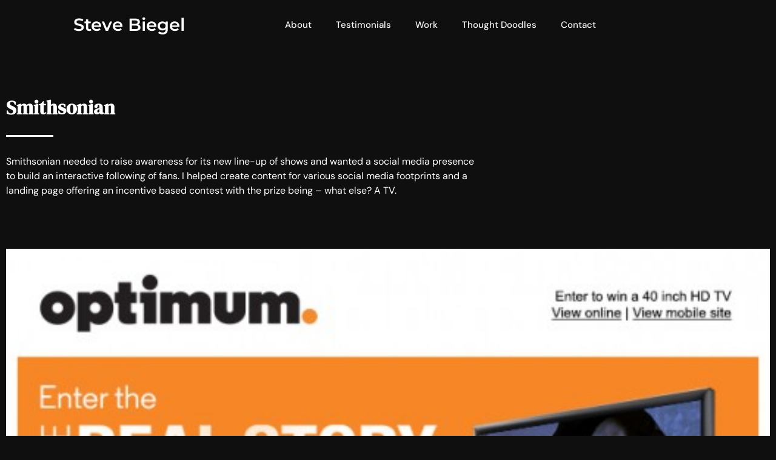

--- FILE ---
content_type: text/html; charset=UTF-8
request_url: https://stevebiegel.com/smithsonian/
body_size: 14937
content:
<!doctype html>
<html lang="en-US">
<head>
	<meta charset="UTF-8">
	<meta name="viewport" content="width=device-width, initial-scale=1">
	<link rel="profile" href="https://gmpg.org/xfn/11">
	<meta name='robots' content='index, follow, max-image-preview:large, max-snippet:-1, max-video-preview:-1' />
	<style>img:is([sizes="auto" i], [sizes^="auto," i]) { contain-intrinsic-size: 3000px 1500px }</style>
	
	<!-- This site is optimized with the Yoast SEO plugin v26.7 - https://yoast.com/wordpress/plugins/seo/ -->
	<title>Smithsonian - Steve Biegel</title>
	<link rel="canonical" href="https://stevebiegel.com/smithsonian/" />
	<meta property="og:locale" content="en_US" />
	<meta property="og:type" content="article" />
	<meta property="og:title" content="Smithsonian - Steve Biegel" />
	<meta property="og:description" content="Smithsonian needed to raise awareness for its new line-up of shows and wanted a social media presence to build an interactive following of fans. I helped create content for various social media footprints and a landing page offering an incentive based contest with the prize being – what else? A TV." />
	<meta property="og:url" content="https://stevebiegel.com/smithsonian/" />
	<meta property="og:site_name" content="Steve Biegel" />
	<meta property="article:modified_time" content="2022-02-04T21:35:56+00:00" />
	<meta name="twitter:card" content="summary_large_image" />
	<meta name="twitter:label1" content="Est. reading time" />
	<meta name="twitter:data1" content="1 minute" />
	<script type="application/ld+json" class="yoast-schema-graph">{"@context":"https://schema.org","@graph":[{"@type":"WebPage","@id":"https://stevebiegel.com/smithsonian/","url":"https://stevebiegel.com/smithsonian/","name":"Smithsonian - Steve Biegel","isPartOf":{"@id":"https://stevebiegel.com/#website"},"datePublished":"2021-11-09T10:35:23+00:00","dateModified":"2022-02-04T21:35:56+00:00","breadcrumb":{"@id":"https://stevebiegel.com/smithsonian/#breadcrumb"},"inLanguage":"en-US","potentialAction":[{"@type":"ReadAction","target":["https://stevebiegel.com/smithsonian/"]}]},{"@type":"BreadcrumbList","@id":"https://stevebiegel.com/smithsonian/#breadcrumb","itemListElement":[{"@type":"ListItem","position":1,"name":"Home","item":"https://stevebiegel.com/"},{"@type":"ListItem","position":2,"name":"Smithsonian"}]},{"@type":"WebSite","@id":"https://stevebiegel.com/#website","url":"https://stevebiegel.com/","name":"Steve Biegel","description":"Darkness exists only to accentuate the light","publisher":{"@id":"https://stevebiegel.com/#organization"},"potentialAction":[{"@type":"SearchAction","target":{"@type":"EntryPoint","urlTemplate":"https://stevebiegel.com/?s={search_term_string}"},"query-input":{"@type":"PropertyValueSpecification","valueRequired":true,"valueName":"search_term_string"}}],"inLanguage":"en-US"},{"@type":"Organization","@id":"https://stevebiegel.com/#organization","name":"Steve Biegel","url":"https://stevebiegel.com/","logo":{"@type":"ImageObject","inLanguage":"en-US","@id":"https://stevebiegel.com/#/schema/logo/image/","url":"https://stevebiegel.com/wp-content/uploads/2021/11/steve-biegel-logo.png","contentUrl":"https://stevebiegel.com/wp-content/uploads/2021/11/steve-biegel-logo.png","width":929,"height":218,"caption":"Steve Biegel"},"image":{"@id":"https://stevebiegel.com/#/schema/logo/image/"},"sameAs":["https://www.linkedin.com/in/steve-biegel-1b03503/"]}]}</script>
	<!-- / Yoast SEO plugin. -->


<link rel="alternate" type="application/rss+xml" title="Steve Biegel &raquo; Feed" href="https://stevebiegel.com/feed/" />
<link rel="alternate" type="application/rss+xml" title="Steve Biegel &raquo; Comments Feed" href="https://stevebiegel.com/comments/feed/" />
<script>
window._wpemojiSettings = {"baseUrl":"https:\/\/s.w.org\/images\/core\/emoji\/16.0.1\/72x72\/","ext":".png","svgUrl":"https:\/\/s.w.org\/images\/core\/emoji\/16.0.1\/svg\/","svgExt":".svg","source":{"concatemoji":"https:\/\/stevebiegel.com\/wp-includes\/js\/wp-emoji-release.min.js?ver=6.8.3"}};
/*! This file is auto-generated */
!function(s,n){var o,i,e;function c(e){try{var t={supportTests:e,timestamp:(new Date).valueOf()};sessionStorage.setItem(o,JSON.stringify(t))}catch(e){}}function p(e,t,n){e.clearRect(0,0,e.canvas.width,e.canvas.height),e.fillText(t,0,0);var t=new Uint32Array(e.getImageData(0,0,e.canvas.width,e.canvas.height).data),a=(e.clearRect(0,0,e.canvas.width,e.canvas.height),e.fillText(n,0,0),new Uint32Array(e.getImageData(0,0,e.canvas.width,e.canvas.height).data));return t.every(function(e,t){return e===a[t]})}function u(e,t){e.clearRect(0,0,e.canvas.width,e.canvas.height),e.fillText(t,0,0);for(var n=e.getImageData(16,16,1,1),a=0;a<n.data.length;a++)if(0!==n.data[a])return!1;return!0}function f(e,t,n,a){switch(t){case"flag":return n(e,"\ud83c\udff3\ufe0f\u200d\u26a7\ufe0f","\ud83c\udff3\ufe0f\u200b\u26a7\ufe0f")?!1:!n(e,"\ud83c\udde8\ud83c\uddf6","\ud83c\udde8\u200b\ud83c\uddf6")&&!n(e,"\ud83c\udff4\udb40\udc67\udb40\udc62\udb40\udc65\udb40\udc6e\udb40\udc67\udb40\udc7f","\ud83c\udff4\u200b\udb40\udc67\u200b\udb40\udc62\u200b\udb40\udc65\u200b\udb40\udc6e\u200b\udb40\udc67\u200b\udb40\udc7f");case"emoji":return!a(e,"\ud83e\udedf")}return!1}function g(e,t,n,a){var r="undefined"!=typeof WorkerGlobalScope&&self instanceof WorkerGlobalScope?new OffscreenCanvas(300,150):s.createElement("canvas"),o=r.getContext("2d",{willReadFrequently:!0}),i=(o.textBaseline="top",o.font="600 32px Arial",{});return e.forEach(function(e){i[e]=t(o,e,n,a)}),i}function t(e){var t=s.createElement("script");t.src=e,t.defer=!0,s.head.appendChild(t)}"undefined"!=typeof Promise&&(o="wpEmojiSettingsSupports",i=["flag","emoji"],n.supports={everything:!0,everythingExceptFlag:!0},e=new Promise(function(e){s.addEventListener("DOMContentLoaded",e,{once:!0})}),new Promise(function(t){var n=function(){try{var e=JSON.parse(sessionStorage.getItem(o));if("object"==typeof e&&"number"==typeof e.timestamp&&(new Date).valueOf()<e.timestamp+604800&&"object"==typeof e.supportTests)return e.supportTests}catch(e){}return null}();if(!n){if("undefined"!=typeof Worker&&"undefined"!=typeof OffscreenCanvas&&"undefined"!=typeof URL&&URL.createObjectURL&&"undefined"!=typeof Blob)try{var e="postMessage("+g.toString()+"("+[JSON.stringify(i),f.toString(),p.toString(),u.toString()].join(",")+"));",a=new Blob([e],{type:"text/javascript"}),r=new Worker(URL.createObjectURL(a),{name:"wpTestEmojiSupports"});return void(r.onmessage=function(e){c(n=e.data),r.terminate(),t(n)})}catch(e){}c(n=g(i,f,p,u))}t(n)}).then(function(e){for(var t in e)n.supports[t]=e[t],n.supports.everything=n.supports.everything&&n.supports[t],"flag"!==t&&(n.supports.everythingExceptFlag=n.supports.everythingExceptFlag&&n.supports[t]);n.supports.everythingExceptFlag=n.supports.everythingExceptFlag&&!n.supports.flag,n.DOMReady=!1,n.readyCallback=function(){n.DOMReady=!0}}).then(function(){return e}).then(function(){var e;n.supports.everything||(n.readyCallback(),(e=n.source||{}).concatemoji?t(e.concatemoji):e.wpemoji&&e.twemoji&&(t(e.twemoji),t(e.wpemoji)))}))}((window,document),window._wpemojiSettings);
</script>
<style id='wp-emoji-styles-inline-css'>

	img.wp-smiley, img.emoji {
		display: inline !important;
		border: none !important;
		box-shadow: none !important;
		height: 1em !important;
		width: 1em !important;
		margin: 0 0.07em !important;
		vertical-align: -0.1em !important;
		background: none !important;
		padding: 0 !important;
	}
</style>
<style id='global-styles-inline-css'>
:root{--wp--preset--aspect-ratio--square: 1;--wp--preset--aspect-ratio--4-3: 4/3;--wp--preset--aspect-ratio--3-4: 3/4;--wp--preset--aspect-ratio--3-2: 3/2;--wp--preset--aspect-ratio--2-3: 2/3;--wp--preset--aspect-ratio--16-9: 16/9;--wp--preset--aspect-ratio--9-16: 9/16;--wp--preset--color--black: #000000;--wp--preset--color--cyan-bluish-gray: #abb8c3;--wp--preset--color--white: #ffffff;--wp--preset--color--pale-pink: #f78da7;--wp--preset--color--vivid-red: #cf2e2e;--wp--preset--color--luminous-vivid-orange: #ff6900;--wp--preset--color--luminous-vivid-amber: #fcb900;--wp--preset--color--light-green-cyan: #7bdcb5;--wp--preset--color--vivid-green-cyan: #00d084;--wp--preset--color--pale-cyan-blue: #8ed1fc;--wp--preset--color--vivid-cyan-blue: #0693e3;--wp--preset--color--vivid-purple: #9b51e0;--wp--preset--gradient--vivid-cyan-blue-to-vivid-purple: linear-gradient(135deg,rgba(6,147,227,1) 0%,rgb(155,81,224) 100%);--wp--preset--gradient--light-green-cyan-to-vivid-green-cyan: linear-gradient(135deg,rgb(122,220,180) 0%,rgb(0,208,130) 100%);--wp--preset--gradient--luminous-vivid-amber-to-luminous-vivid-orange: linear-gradient(135deg,rgba(252,185,0,1) 0%,rgba(255,105,0,1) 100%);--wp--preset--gradient--luminous-vivid-orange-to-vivid-red: linear-gradient(135deg,rgba(255,105,0,1) 0%,rgb(207,46,46) 100%);--wp--preset--gradient--very-light-gray-to-cyan-bluish-gray: linear-gradient(135deg,rgb(238,238,238) 0%,rgb(169,184,195) 100%);--wp--preset--gradient--cool-to-warm-spectrum: linear-gradient(135deg,rgb(74,234,220) 0%,rgb(151,120,209) 20%,rgb(207,42,186) 40%,rgb(238,44,130) 60%,rgb(251,105,98) 80%,rgb(254,248,76) 100%);--wp--preset--gradient--blush-light-purple: linear-gradient(135deg,rgb(255,206,236) 0%,rgb(152,150,240) 100%);--wp--preset--gradient--blush-bordeaux: linear-gradient(135deg,rgb(254,205,165) 0%,rgb(254,45,45) 50%,rgb(107,0,62) 100%);--wp--preset--gradient--luminous-dusk: linear-gradient(135deg,rgb(255,203,112) 0%,rgb(199,81,192) 50%,rgb(65,88,208) 100%);--wp--preset--gradient--pale-ocean: linear-gradient(135deg,rgb(255,245,203) 0%,rgb(182,227,212) 50%,rgb(51,167,181) 100%);--wp--preset--gradient--electric-grass: linear-gradient(135deg,rgb(202,248,128) 0%,rgb(113,206,126) 100%);--wp--preset--gradient--midnight: linear-gradient(135deg,rgb(2,3,129) 0%,rgb(40,116,252) 100%);--wp--preset--font-size--small: 13px;--wp--preset--font-size--medium: 20px;--wp--preset--font-size--large: 36px;--wp--preset--font-size--x-large: 42px;--wp--preset--spacing--20: 0.44rem;--wp--preset--spacing--30: 0.67rem;--wp--preset--spacing--40: 1rem;--wp--preset--spacing--50: 1.5rem;--wp--preset--spacing--60: 2.25rem;--wp--preset--spacing--70: 3.38rem;--wp--preset--spacing--80: 5.06rem;--wp--preset--shadow--natural: 6px 6px 9px rgba(0, 0, 0, 0.2);--wp--preset--shadow--deep: 12px 12px 50px rgba(0, 0, 0, 0.4);--wp--preset--shadow--sharp: 6px 6px 0px rgba(0, 0, 0, 0.2);--wp--preset--shadow--outlined: 6px 6px 0px -3px rgba(255, 255, 255, 1), 6px 6px rgba(0, 0, 0, 1);--wp--preset--shadow--crisp: 6px 6px 0px rgba(0, 0, 0, 1);}:root { --wp--style--global--content-size: 800px;--wp--style--global--wide-size: 1200px; }:where(body) { margin: 0; }.wp-site-blocks > .alignleft { float: left; margin-right: 2em; }.wp-site-blocks > .alignright { float: right; margin-left: 2em; }.wp-site-blocks > .aligncenter { justify-content: center; margin-left: auto; margin-right: auto; }:where(.wp-site-blocks) > * { margin-block-start: 24px; margin-block-end: 0; }:where(.wp-site-blocks) > :first-child { margin-block-start: 0; }:where(.wp-site-blocks) > :last-child { margin-block-end: 0; }:root { --wp--style--block-gap: 24px; }:root :where(.is-layout-flow) > :first-child{margin-block-start: 0;}:root :where(.is-layout-flow) > :last-child{margin-block-end: 0;}:root :where(.is-layout-flow) > *{margin-block-start: 24px;margin-block-end: 0;}:root :where(.is-layout-constrained) > :first-child{margin-block-start: 0;}:root :where(.is-layout-constrained) > :last-child{margin-block-end: 0;}:root :where(.is-layout-constrained) > *{margin-block-start: 24px;margin-block-end: 0;}:root :where(.is-layout-flex){gap: 24px;}:root :where(.is-layout-grid){gap: 24px;}.is-layout-flow > .alignleft{float: left;margin-inline-start: 0;margin-inline-end: 2em;}.is-layout-flow > .alignright{float: right;margin-inline-start: 2em;margin-inline-end: 0;}.is-layout-flow > .aligncenter{margin-left: auto !important;margin-right: auto !important;}.is-layout-constrained > .alignleft{float: left;margin-inline-start: 0;margin-inline-end: 2em;}.is-layout-constrained > .alignright{float: right;margin-inline-start: 2em;margin-inline-end: 0;}.is-layout-constrained > .aligncenter{margin-left: auto !important;margin-right: auto !important;}.is-layout-constrained > :where(:not(.alignleft):not(.alignright):not(.alignfull)){max-width: var(--wp--style--global--content-size);margin-left: auto !important;margin-right: auto !important;}.is-layout-constrained > .alignwide{max-width: var(--wp--style--global--wide-size);}body .is-layout-flex{display: flex;}.is-layout-flex{flex-wrap: wrap;align-items: center;}.is-layout-flex > :is(*, div){margin: 0;}body .is-layout-grid{display: grid;}.is-layout-grid > :is(*, div){margin: 0;}body{padding-top: 0px;padding-right: 0px;padding-bottom: 0px;padding-left: 0px;}a:where(:not(.wp-element-button)){text-decoration: underline;}:root :where(.wp-element-button, .wp-block-button__link){background-color: #32373c;border-width: 0;color: #fff;font-family: inherit;font-size: inherit;line-height: inherit;padding: calc(0.667em + 2px) calc(1.333em + 2px);text-decoration: none;}.has-black-color{color: var(--wp--preset--color--black) !important;}.has-cyan-bluish-gray-color{color: var(--wp--preset--color--cyan-bluish-gray) !important;}.has-white-color{color: var(--wp--preset--color--white) !important;}.has-pale-pink-color{color: var(--wp--preset--color--pale-pink) !important;}.has-vivid-red-color{color: var(--wp--preset--color--vivid-red) !important;}.has-luminous-vivid-orange-color{color: var(--wp--preset--color--luminous-vivid-orange) !important;}.has-luminous-vivid-amber-color{color: var(--wp--preset--color--luminous-vivid-amber) !important;}.has-light-green-cyan-color{color: var(--wp--preset--color--light-green-cyan) !important;}.has-vivid-green-cyan-color{color: var(--wp--preset--color--vivid-green-cyan) !important;}.has-pale-cyan-blue-color{color: var(--wp--preset--color--pale-cyan-blue) !important;}.has-vivid-cyan-blue-color{color: var(--wp--preset--color--vivid-cyan-blue) !important;}.has-vivid-purple-color{color: var(--wp--preset--color--vivid-purple) !important;}.has-black-background-color{background-color: var(--wp--preset--color--black) !important;}.has-cyan-bluish-gray-background-color{background-color: var(--wp--preset--color--cyan-bluish-gray) !important;}.has-white-background-color{background-color: var(--wp--preset--color--white) !important;}.has-pale-pink-background-color{background-color: var(--wp--preset--color--pale-pink) !important;}.has-vivid-red-background-color{background-color: var(--wp--preset--color--vivid-red) !important;}.has-luminous-vivid-orange-background-color{background-color: var(--wp--preset--color--luminous-vivid-orange) !important;}.has-luminous-vivid-amber-background-color{background-color: var(--wp--preset--color--luminous-vivid-amber) !important;}.has-light-green-cyan-background-color{background-color: var(--wp--preset--color--light-green-cyan) !important;}.has-vivid-green-cyan-background-color{background-color: var(--wp--preset--color--vivid-green-cyan) !important;}.has-pale-cyan-blue-background-color{background-color: var(--wp--preset--color--pale-cyan-blue) !important;}.has-vivid-cyan-blue-background-color{background-color: var(--wp--preset--color--vivid-cyan-blue) !important;}.has-vivid-purple-background-color{background-color: var(--wp--preset--color--vivid-purple) !important;}.has-black-border-color{border-color: var(--wp--preset--color--black) !important;}.has-cyan-bluish-gray-border-color{border-color: var(--wp--preset--color--cyan-bluish-gray) !important;}.has-white-border-color{border-color: var(--wp--preset--color--white) !important;}.has-pale-pink-border-color{border-color: var(--wp--preset--color--pale-pink) !important;}.has-vivid-red-border-color{border-color: var(--wp--preset--color--vivid-red) !important;}.has-luminous-vivid-orange-border-color{border-color: var(--wp--preset--color--luminous-vivid-orange) !important;}.has-luminous-vivid-amber-border-color{border-color: var(--wp--preset--color--luminous-vivid-amber) !important;}.has-light-green-cyan-border-color{border-color: var(--wp--preset--color--light-green-cyan) !important;}.has-vivid-green-cyan-border-color{border-color: var(--wp--preset--color--vivid-green-cyan) !important;}.has-pale-cyan-blue-border-color{border-color: var(--wp--preset--color--pale-cyan-blue) !important;}.has-vivid-cyan-blue-border-color{border-color: var(--wp--preset--color--vivid-cyan-blue) !important;}.has-vivid-purple-border-color{border-color: var(--wp--preset--color--vivid-purple) !important;}.has-vivid-cyan-blue-to-vivid-purple-gradient-background{background: var(--wp--preset--gradient--vivid-cyan-blue-to-vivid-purple) !important;}.has-light-green-cyan-to-vivid-green-cyan-gradient-background{background: var(--wp--preset--gradient--light-green-cyan-to-vivid-green-cyan) !important;}.has-luminous-vivid-amber-to-luminous-vivid-orange-gradient-background{background: var(--wp--preset--gradient--luminous-vivid-amber-to-luminous-vivid-orange) !important;}.has-luminous-vivid-orange-to-vivid-red-gradient-background{background: var(--wp--preset--gradient--luminous-vivid-orange-to-vivid-red) !important;}.has-very-light-gray-to-cyan-bluish-gray-gradient-background{background: var(--wp--preset--gradient--very-light-gray-to-cyan-bluish-gray) !important;}.has-cool-to-warm-spectrum-gradient-background{background: var(--wp--preset--gradient--cool-to-warm-spectrum) !important;}.has-blush-light-purple-gradient-background{background: var(--wp--preset--gradient--blush-light-purple) !important;}.has-blush-bordeaux-gradient-background{background: var(--wp--preset--gradient--blush-bordeaux) !important;}.has-luminous-dusk-gradient-background{background: var(--wp--preset--gradient--luminous-dusk) !important;}.has-pale-ocean-gradient-background{background: var(--wp--preset--gradient--pale-ocean) !important;}.has-electric-grass-gradient-background{background: var(--wp--preset--gradient--electric-grass) !important;}.has-midnight-gradient-background{background: var(--wp--preset--gradient--midnight) !important;}.has-small-font-size{font-size: var(--wp--preset--font-size--small) !important;}.has-medium-font-size{font-size: var(--wp--preset--font-size--medium) !important;}.has-large-font-size{font-size: var(--wp--preset--font-size--large) !important;}.has-x-large-font-size{font-size: var(--wp--preset--font-size--x-large) !important;}
:root :where(.wp-block-pullquote){font-size: 1.5em;line-height: 1.6;}
</style>
<link rel='stylesheet' id='wp-components-css' href='https://stevebiegel.com/wp-includes/css/dist/components/style.min.css?ver=6.8.3' media='all' />
<link rel='stylesheet' id='godaddy-styles-css' href='https://stevebiegel.com/wp-content/mu-plugins/vendor/wpex/godaddy-launch/includes/Dependencies/GoDaddy/Styles/build/latest.css?ver=2.0.2' media='all' />
<link rel='stylesheet' id='hello-elementor-css' href='https://stevebiegel.com/wp-content/themes/hello-elementor/assets/css/reset.css?ver=3.4.5' media='all' />
<link rel='stylesheet' id='hello-elementor-theme-style-css' href='https://stevebiegel.com/wp-content/themes/hello-elementor/assets/css/theme.css?ver=3.4.5' media='all' />
<link rel='stylesheet' id='hello-elementor-header-footer-css' href='https://stevebiegel.com/wp-content/themes/hello-elementor/assets/css/header-footer.css?ver=3.4.5' media='all' />
<link rel='stylesheet' id='elementor-icons-css' href='https://stevebiegel.com/wp-content/plugins/elementor/assets/lib/eicons/css/elementor-icons.min.css?ver=5.45.0' media='all' />
<link rel='stylesheet' id='elementor-frontend-css' href='https://stevebiegel.com/wp-content/plugins/elementor/assets/css/frontend.min.css?ver=3.34.1' media='all' />
<style id='elementor-frontend-inline-css'>
.elementor-kit-5{--e-global-color-primary:#20AA73;--e-global-color-secondary:#100F0F;--e-global-color-text:#F7F7F7;--e-global-color-accent:#FFFFFF;--e-global-color-d6a6de3:#000000;--e-global-color-a65c7b7:#B3B3B3;--e-global-typography-primary-font-family:"Montserrat";--e-global-typography-primary-font-weight:600;--e-global-typography-secondary-font-family:"Montserrat Alternates";--e-global-typography-secondary-font-weight:400;--e-global-typography-text-font-family:"Roboto";--e-global-typography-text-font-weight:400;--e-global-typography-accent-font-family:"Roboto";--e-global-typography-accent-font-weight:500;font-family:"Montserrat", Sans-serif;}.elementor-kit-5 e-page-transition{background-color:#FFBC7D;}.elementor-kit-5 a{font-family:"Montserrat", Sans-serif;}.elementor-kit-5 h1{font-family:"Montserrat", Sans-serif;}.elementor-kit-5 h2{font-family:"Montserrat", Sans-serif;}.elementor-section.elementor-section-boxed > .elementor-container{max-width:1400px;}.e-con{--container-max-width:1400px;}.elementor-widget:not(:last-child){margin-block-end:20px;}.elementor-element{--widgets-spacing:20px 20px;--widgets-spacing-row:20px;--widgets-spacing-column:20px;}{}h1.entry-title{display:var(--page-title-display);}.site-header .site-branding{flex-direction:column;align-items:stretch;}.site-header{padding-inline-end:0px;padding-inline-start:0px;}.site-footer .site-branding{flex-direction:column;align-items:stretch;}@media(max-width:1024px){.elementor-section.elementor-section-boxed > .elementor-container{max-width:1024px;}.e-con{--container-max-width:1024px;}}@media(max-width:767px){.elementor-section.elementor-section-boxed > .elementor-container{max-width:767px;}.e-con{--container-max-width:767px;}}/* Start custom CSS */@media(min-width:767px){
    .single-post .type-post{
        margin-top: 110px;
}
}

body.single-post{
    background: #f0f0f0;
}/* End custom CSS */
.elementor-852 .elementor-element.elementor-element-2d1aa8a > .elementor-container{max-width:800px;}.elementor-852 .elementor-element.elementor-element-2d1aa8a{transition:background 0.3s, border 0.3s, border-radius 0.3s, box-shadow 0.3s;margin-top:0px;margin-bottom:0px;padding:50px 0px 50px 0px;}.elementor-852 .elementor-element.elementor-element-2d1aa8a > .elementor-background-overlay{transition:background 0.3s, border-radius 0.3s, opacity 0.3s;}.elementor-widget-heading .elementor-heading-title{font-family:var( --e-global-typography-primary-font-family ), Sans-serif;font-weight:var( --e-global-typography-primary-font-weight );color:var( --e-global-color-primary );}.elementor-852 .elementor-element.elementor-element-213b431 .elementor-heading-title{font-family:"DM Serif Display", Sans-serif;font-weight:600;color:var( --e-global-color-accent );}.elementor-widget-divider{--divider-color:var( --e-global-color-secondary );}.elementor-widget-divider .elementor-divider__text{color:var( --e-global-color-secondary );font-family:var( --e-global-typography-secondary-font-family ), Sans-serif;font-weight:var( --e-global-typography-secondary-font-weight );}.elementor-widget-divider.elementor-view-stacked .elementor-icon{background-color:var( --e-global-color-secondary );}.elementor-widget-divider.elementor-view-framed .elementor-icon, .elementor-widget-divider.elementor-view-default .elementor-icon{color:var( --e-global-color-secondary );border-color:var( --e-global-color-secondary );}.elementor-widget-divider.elementor-view-framed .elementor-icon, .elementor-widget-divider.elementor-view-default .elementor-icon svg{fill:var( --e-global-color-secondary );}.elementor-852 .elementor-element.elementor-element-b4013de{--divider-border-style:solid;--divider-color:var( --e-global-color-accent );--divider-border-width:3px;}.elementor-852 .elementor-element.elementor-element-b4013de .elementor-divider-separator{width:10%;}.elementor-852 .elementor-element.elementor-element-b4013de .elementor-divider{padding-block-start:9px;padding-block-end:9px;}.elementor-widget-text-editor{font-family:var( --e-global-typography-text-font-family ), Sans-serif;font-weight:var( --e-global-typography-text-font-weight );color:var( --e-global-color-text );}.elementor-widget-text-editor.elementor-drop-cap-view-stacked .elementor-drop-cap{background-color:var( --e-global-color-primary );}.elementor-widget-text-editor.elementor-drop-cap-view-framed .elementor-drop-cap, .elementor-widget-text-editor.elementor-drop-cap-view-default .elementor-drop-cap{color:var( --e-global-color-primary );border-color:var( --e-global-color-primary );}.elementor-852 .elementor-element.elementor-element-a091ace{font-family:"DM Sans", Sans-serif;font-weight:400;color:var( --e-global-color-accent );}.elementor-widget-gallery .elementor-gallery-item__title{font-family:var( --e-global-typography-primary-font-family ), Sans-serif;font-weight:var( --e-global-typography-primary-font-weight );}.elementor-widget-gallery .elementor-gallery-item__description{font-family:var( --e-global-typography-text-font-family ), Sans-serif;font-weight:var( --e-global-typography-text-font-weight );}.elementor-widget-gallery{--galleries-title-color-normal:var( --e-global-color-primary );--galleries-title-color-hover:var( --e-global-color-secondary );--galleries-pointer-bg-color-hover:var( --e-global-color-accent );--gallery-title-color-active:var( --e-global-color-secondary );--galleries-pointer-bg-color-active:var( --e-global-color-accent );}.elementor-widget-gallery .elementor-gallery-title{font-family:var( --e-global-typography-primary-font-family ), Sans-serif;font-weight:var( --e-global-typography-primary-font-weight );}.elementor-852 .elementor-element.elementor-element-5db3cfe .e-gallery-item:hover .elementor-gallery-item__overlay{background-color:rgba(0,0,0,0.5);}.elementor-852 .elementor-element.elementor-element-5db3cfe{--image-transition-duration:800ms;--overlay-transition-duration:800ms;--content-text-align:center;--content-padding:20px;--content-transition-duration:800ms;--content-transition-delay:800ms;}body.elementor-page-852:not(.elementor-motion-effects-element-type-background), body.elementor-page-852 > .elementor-motion-effects-container > .elementor-motion-effects-layer{background-color:#100F0F;}:root{--page-title-display:none;}
.elementor-993 .elementor-element.elementor-element-cb3122c:not(.elementor-motion-effects-element-type-background), .elementor-993 .elementor-element.elementor-element-cb3122c > .elementor-motion-effects-container > .elementor-motion-effects-layer{background-color:#100F0F00;}.elementor-993 .elementor-element.elementor-element-cb3122c{transition:background 0.3s, border 0.3s, border-radius 0.3s, box-shadow 0.3s;}.elementor-993 .elementor-element.elementor-element-cb3122c > .elementor-background-overlay{transition:background 0.3s, border-radius 0.3s, opacity 0.3s;}.elementor-bc-flex-widget .elementor-993 .elementor-element.elementor-element-7d51f9a.elementor-column .elementor-widget-wrap{align-items:center;}.elementor-993 .elementor-element.elementor-element-7d51f9a.elementor-column.elementor-element[data-element_type="column"] > .elementor-widget-wrap.elementor-element-populated{align-content:center;align-items:center;}.elementor-widget-heading .elementor-heading-title{font-family:var( --e-global-typography-primary-font-family ), Sans-serif;font-weight:var( --e-global-typography-primary-font-weight );color:var( --e-global-color-primary );}.elementor-993 .elementor-element.elementor-element-82fe006{text-align:center;}.elementor-993 .elementor-element.elementor-element-82fe006 .elementor-heading-title{font-family:"DM Serif Display", Sans-serif;font-weight:600;color:#FFFFFF;}.elementor-bc-flex-widget .elementor-993 .elementor-element.elementor-element-61542a7.elementor-column .elementor-widget-wrap{align-items:center;}.elementor-993 .elementor-element.elementor-element-61542a7.elementor-column.elementor-element[data-element_type="column"] > .elementor-widget-wrap.elementor-element-populated{align-content:center;align-items:center;}.elementor-993 .elementor-element.elementor-element-61542a7 > .elementor-element-populated{padding:0px 0px 0px 0px;}.elementor-widget-nav-menu .elementor-nav-menu .elementor-item{font-family:var( --e-global-typography-primary-font-family ), Sans-serif;font-weight:var( --e-global-typography-primary-font-weight );}.elementor-widget-nav-menu .elementor-nav-menu--main .elementor-item{color:var( --e-global-color-text );fill:var( --e-global-color-text );}.elementor-widget-nav-menu .elementor-nav-menu--main .elementor-item:hover,
					.elementor-widget-nav-menu .elementor-nav-menu--main .elementor-item.elementor-item-active,
					.elementor-widget-nav-menu .elementor-nav-menu--main .elementor-item.highlighted,
					.elementor-widget-nav-menu .elementor-nav-menu--main .elementor-item:focus{color:var( --e-global-color-accent );fill:var( --e-global-color-accent );}.elementor-widget-nav-menu .elementor-nav-menu--main:not(.e--pointer-framed) .elementor-item:before,
					.elementor-widget-nav-menu .elementor-nav-menu--main:not(.e--pointer-framed) .elementor-item:after{background-color:var( --e-global-color-accent );}.elementor-widget-nav-menu .e--pointer-framed .elementor-item:before,
					.elementor-widget-nav-menu .e--pointer-framed .elementor-item:after{border-color:var( --e-global-color-accent );}.elementor-widget-nav-menu{--e-nav-menu-divider-color:var( --e-global-color-text );}.elementor-widget-nav-menu .elementor-nav-menu--dropdown .elementor-item, .elementor-widget-nav-menu .elementor-nav-menu--dropdown  .elementor-sub-item{font-family:var( --e-global-typography-accent-font-family ), Sans-serif;font-weight:var( --e-global-typography-accent-font-weight );}.elementor-993 .elementor-element.elementor-element-65c0249 .elementor-menu-toggle{margin-left:auto;}.elementor-993 .elementor-element.elementor-element-65c0249 .elementor-nav-menu .elementor-item{font-family:"DM Sans", Sans-serif;font-size:15px;font-weight:500;}.elementor-993 .elementor-element.elementor-element-65c0249 .elementor-nav-menu--main .elementor-item:hover,
					.elementor-993 .elementor-element.elementor-element-65c0249 .elementor-nav-menu--main .elementor-item.elementor-item-active,
					.elementor-993 .elementor-element.elementor-element-65c0249 .elementor-nav-menu--main .elementor-item.highlighted,
					.elementor-993 .elementor-element.elementor-element-65c0249 .elementor-nav-menu--main .elementor-item:focus{color:#D4E9E2;fill:#D4E9E2;}.elementor-993 .elementor-element.elementor-element-65c0249 .e--pointer-framed .elementor-item:before{border-width:0px;}.elementor-993 .elementor-element.elementor-element-65c0249 .e--pointer-framed.e--animation-draw .elementor-item:before{border-width:0 0 0px 0px;}.elementor-993 .elementor-element.elementor-element-65c0249 .e--pointer-framed.e--animation-draw .elementor-item:after{border-width:0px 0px 0 0;}.elementor-993 .elementor-element.elementor-element-65c0249 .e--pointer-framed.e--animation-corners .elementor-item:before{border-width:0px 0 0 0px;}.elementor-993 .elementor-element.elementor-element-65c0249 .e--pointer-framed.e--animation-corners .elementor-item:after{border-width:0 0px 0px 0;}.elementor-993 .elementor-element.elementor-element-65c0249 .e--pointer-underline .elementor-item:after,
					 .elementor-993 .elementor-element.elementor-element-65c0249 .e--pointer-overline .elementor-item:before,
					 .elementor-993 .elementor-element.elementor-element-65c0249 .e--pointer-double-line .elementor-item:before,
					 .elementor-993 .elementor-element.elementor-element-65c0249 .e--pointer-double-line .elementor-item:after{height:0px;}.elementor-993 .elementor-element.elementor-element-65c0249 .elementor-nav-menu--main .elementor-item{padding-top:31px;padding-bottom:31px;}.elementor-993 .elementor-element.elementor-element-65c0249 .elementor-nav-menu--dropdown a, .elementor-993 .elementor-element.elementor-element-65c0249 .elementor-menu-toggle{color:var( --e-global-color-accent );}.elementor-993 .elementor-element.elementor-element-65c0249 .elementor-nav-menu--dropdown{background-color:var( --e-global-color-secondary );}.elementor-993 .elementor-element.elementor-element-65c0249 .elementor-nav-menu--dropdown a:hover,
					.elementor-993 .elementor-element.elementor-element-65c0249 .elementor-nav-menu--dropdown a.elementor-item-active,
					.elementor-993 .elementor-element.elementor-element-65c0249 .elementor-nav-menu--dropdown a.highlighted,
					.elementor-993 .elementor-element.elementor-element-65c0249 .elementor-menu-toggle:hover{color:var( --e-global-color-a65c7b7 );}.elementor-993 .elementor-element.elementor-element-65c0249 .elementor-nav-menu--dropdown a:hover,
					.elementor-993 .elementor-element.elementor-element-65c0249 .elementor-nav-menu--dropdown a.elementor-item-active,
					.elementor-993 .elementor-element.elementor-element-65c0249 .elementor-nav-menu--dropdown a.highlighted{background-color:var( --e-global-color-d6a6de3 );}.elementor-993 .elementor-element.elementor-element-65c0249 .elementor-nav-menu--dropdown a.elementor-item-active{color:var( --e-global-color-a65c7b7 );}.elementor-bc-flex-widget .elementor-993 .elementor-element.elementor-element-e870312.elementor-column .elementor-widget-wrap{align-items:center;}.elementor-993 .elementor-element.elementor-element-e870312.elementor-column.elementor-element[data-element_type="column"] > .elementor-widget-wrap.elementor-element-populated{align-content:center;align-items:center;}@media(max-width:1024px){.elementor-993 .elementor-element.elementor-element-61542a7.elementor-column > .elementor-widget-wrap{justify-content:flex-end;}.elementor-993 .elementor-element.elementor-element-61542a7 > .elementor-element-populated{padding:0px 10px 0px 10px;}.elementor-993 .elementor-element.elementor-element-65c0249 .elementor-nav-menu--main > .elementor-nav-menu > li > .elementor-nav-menu--dropdown, .elementor-993 .elementor-element.elementor-element-65c0249 .elementor-nav-menu__container.elementor-nav-menu--dropdown{margin-top:16px !important;}}@media(max-width:767px){.elementor-993 .elementor-element.elementor-element-cb3122c{padding:10px 0px 10px 0px;}.elementor-993 .elementor-element.elementor-element-7d51f9a{width:50%;}.elementor-993 .elementor-element.elementor-element-61542a7{width:50%;}.elementor-993 .elementor-element.elementor-element-61542a7.elementor-column > .elementor-widget-wrap{justify-content:flex-end;}.elementor-993 .elementor-element.elementor-element-61542a7 > .elementor-element-populated{padding:10px 10px 10px 10px;}.elementor-993 .elementor-element.elementor-element-65c0249 .elementor-nav-menu--main > .elementor-nav-menu > li > .elementor-nav-menu--dropdown, .elementor-993 .elementor-element.elementor-element-65c0249 .elementor-nav-menu__container.elementor-nav-menu--dropdown{margin-top:12px !important;}.elementor-993 .elementor-element.elementor-element-e870312{width:50%;}}@media(min-width:768px){.elementor-993 .elementor-element.elementor-element-61542a7{width:46.833%;}.elementor-993 .elementor-element.elementor-element-e870312{width:19.477%;}}/* Start custom CSS for section, class: .elementor-element-cb3122c *//*.elementor-993 .elementor-element.elementor-element-cb3122c{*/
/*    background: rgba( 0, 0, 0, 0.25 );*/
/*backdrop-filter: blur( 4px );*/
/*-webkit-backdrop-filter: blur( 4px );*/

/*}*/

.change-color{
    border-bottom: 1.5px solid white;
    /*background-color: black !important;*/
    background-color: rgba( 164, 164, 164, 0.45 );
box-shadow: 0 8px 32px 0 rgba( 31, 38, 135, 0.37 );
backdrop-filter: blur( 9px );
-webkit-backdrop-filter: blur( 9px );
}/* End custom CSS */
.elementor-151 .elementor-element.elementor-element-4b95972:not(.elementor-motion-effects-element-type-background), .elementor-151 .elementor-element.elementor-element-4b95972 > .elementor-motion-effects-container > .elementor-motion-effects-layer{background-color:var( --e-global-color-secondary );}.elementor-151 .elementor-element.elementor-element-4b95972{transition:background 0.3s, border 0.3s, border-radius 0.3s, box-shadow 0.3s;margin-top:0px;margin-bottom:0px;padding:50px 0px 50px 0px;}.elementor-151 .elementor-element.elementor-element-4b95972 > .elementor-background-overlay{transition:background 0.3s, border-radius 0.3s, opacity 0.3s;}.elementor-151 .elementor-element.elementor-element-6d69fdf{margin-top:30px;margin-bottom:45px;}.elementor-widget-divider{--divider-color:var( --e-global-color-secondary );}.elementor-widget-divider .elementor-divider__text{color:var( --e-global-color-secondary );font-family:var( --e-global-typography-secondary-font-family ), Sans-serif;font-weight:var( --e-global-typography-secondary-font-weight );}.elementor-widget-divider.elementor-view-stacked .elementor-icon{background-color:var( --e-global-color-secondary );}.elementor-widget-divider.elementor-view-framed .elementor-icon, .elementor-widget-divider.elementor-view-default .elementor-icon{color:var( --e-global-color-secondary );border-color:var( --e-global-color-secondary );}.elementor-widget-divider.elementor-view-framed .elementor-icon, .elementor-widget-divider.elementor-view-default .elementor-icon svg{fill:var( --e-global-color-secondary );}.elementor-151 .elementor-element.elementor-element-eaa7f9e{--divider-border-style:solid;--divider-color:#A2A2A2;--divider-border-width:1px;}.elementor-151 .elementor-element.elementor-element-eaa7f9e .elementor-divider-separator{width:90%;margin:0 auto;margin-center:0;}.elementor-151 .elementor-element.elementor-element-eaa7f9e .elementor-divider{text-align:center;padding-block-start:15px;padding-block-end:15px;}.elementor-widget-theme-site-logo .widget-image-caption{color:var( --e-global-color-text );font-family:var( --e-global-typography-text-font-family ), Sans-serif;font-weight:var( --e-global-typography-text-font-weight );}.elementor-151 .elementor-element.elementor-element-17335c7 > .elementor-widget-container{margin:30px 0px 40px 0px;}.elementor-151 .elementor-element.elementor-element-17335c7{text-align:center;}.elementor-151 .elementor-element.elementor-element-17335c7 img{width:8%;}.elementor-widget-heading .elementor-heading-title{font-family:var( --e-global-typography-primary-font-family ), Sans-serif;font-weight:var( --e-global-typography-primary-font-weight );color:var( --e-global-color-primary );}.elementor-151 .elementor-element.elementor-element-225186e{text-align:center;}.elementor-151 .elementor-element.elementor-element-225186e .elementor-heading-title{font-family:"DM Sans", Sans-serif;font-size:22px;font-weight:500;color:var( --e-global-color-accent );}.elementor-151 .elementor-element.elementor-element-eb45b56{text-align:center;}.elementor-151 .elementor-element.elementor-element-eb45b56 .elementor-heading-title{font-family:"DM Sans", Sans-serif;font-size:20px;font-weight:500;color:var( --e-global-color-accent );}.elementor-151 .elementor-element.elementor-element-283bd27 .elementor-repeater-item-d95f79c.elementor-social-icon{background-color:#FFFFFF;}.elementor-151 .elementor-element.elementor-element-283bd27 .elementor-repeater-item-d95f79c.elementor-social-icon i{color:#000000;}.elementor-151 .elementor-element.elementor-element-283bd27 .elementor-repeater-item-d95f79c.elementor-social-icon svg{fill:#000000;}.elementor-151 .elementor-element.elementor-element-283bd27 .elementor-repeater-item-dc4501e.elementor-social-icon{background-color:#FFFFFF;}.elementor-151 .elementor-element.elementor-element-283bd27 .elementor-repeater-item-dc4501e.elementor-social-icon i{color:#000000;}.elementor-151 .elementor-element.elementor-element-283bd27 .elementor-repeater-item-dc4501e.elementor-social-icon svg{fill:#000000;}.elementor-151 .elementor-element.elementor-element-283bd27{--grid-template-columns:repeat(0, auto);--grid-column-gap:5px;--grid-row-gap:0px;}.elementor-151 .elementor-element.elementor-element-283bd27 .elementor-widget-container{text-align:center;}.elementor-widget-text-editor{font-family:var( --e-global-typography-text-font-family ), Sans-serif;font-weight:var( --e-global-typography-text-font-weight );color:var( --e-global-color-text );}.elementor-widget-text-editor.elementor-drop-cap-view-stacked .elementor-drop-cap{background-color:var( --e-global-color-primary );}.elementor-widget-text-editor.elementor-drop-cap-view-framed .elementor-drop-cap, .elementor-widget-text-editor.elementor-drop-cap-view-default .elementor-drop-cap{color:var( --e-global-color-primary );border-color:var( --e-global-color-primary );}.elementor-151 .elementor-element.elementor-element-ca2ca23{text-align:center;font-family:"DM Sans", Sans-serif;font-size:14px;font-weight:400;line-height:14px;}.elementor-151 .elementor-element.elementor-element-32edc69:not(.elementor-motion-effects-element-type-background), .elementor-151 .elementor-element.elementor-element-32edc69 > .elementor-motion-effects-container > .elementor-motion-effects-layer{background-color:var( --e-global-color-d6a6de3 );}.elementor-151 .elementor-element.elementor-element-32edc69{transition:background 0.3s, border 0.3s, border-radius 0.3s, box-shadow 0.3s;}.elementor-151 .elementor-element.elementor-element-32edc69 > .elementor-background-overlay{transition:background 0.3s, border-radius 0.3s, opacity 0.3s;}.elementor-bc-flex-widget .elementor-151 .elementor-element.elementor-element-33dd541.elementor-column .elementor-widget-wrap{align-items:center;}.elementor-151 .elementor-element.elementor-element-33dd541.elementor-column.elementor-element[data-element_type="column"] > .elementor-widget-wrap.elementor-element-populated{align-content:center;align-items:center;}.elementor-widget-icon-list .elementor-icon-list-item:not(:last-child):after{border-color:var( --e-global-color-text );}.elementor-widget-icon-list .elementor-icon-list-icon i{color:var( --e-global-color-primary );}.elementor-widget-icon-list .elementor-icon-list-icon svg{fill:var( --e-global-color-primary );}.elementor-widget-icon-list .elementor-icon-list-item > .elementor-icon-list-text, .elementor-widget-icon-list .elementor-icon-list-item > a{font-family:var( --e-global-typography-text-font-family ), Sans-serif;font-weight:var( --e-global-typography-text-font-weight );}.elementor-widget-icon-list .elementor-icon-list-text{color:var( --e-global-color-secondary );}.elementor-151 .elementor-element.elementor-element-8b501d1 .elementor-icon-list-icon i{transition:color 0.3s;}.elementor-151 .elementor-element.elementor-element-8b501d1 .elementor-icon-list-icon svg{transition:fill 0.3s;}.elementor-151 .elementor-element.elementor-element-8b501d1{--e-icon-list-icon-size:14px;--icon-vertical-offset:0px;}.elementor-151 .elementor-element.elementor-element-8b501d1 .elementor-icon-list-item > .elementor-icon-list-text, .elementor-151 .elementor-element.elementor-element-8b501d1 .elementor-icon-list-item > a{font-family:"DM Sans", Sans-serif;font-size:14px;font-weight:400;text-decoration:none;}.elementor-151 .elementor-element.elementor-element-8b501d1 .elementor-icon-list-text{color:var( --e-global-color-accent );transition:color 0.3s;}.elementor-151 .elementor-element.elementor-element-8b501d1 .elementor-icon-list-item:hover .elementor-icon-list-text{color:#D4E9E2;}.elementor-151 .elementor-element.elementor-element-c43734d{text-align:end;font-family:"DM Sans", Sans-serif;font-size:14px;font-weight:400;line-height:14px;}@media(max-width:767px){.elementor-151 .elementor-element.elementor-element-4b95972{padding:0px 0px 40px 0px;}.elementor-151 .elementor-element.elementor-element-eaa7f9e .elementor-divider{padding-block-start:0px;padding-block-end:0px;}.elementor-151 .elementor-element.elementor-element-17335c7 img{width:36%;}.elementor-151 .elementor-element.elementor-element-ca2ca23{line-height:1.3em;}.elementor-151 .elementor-element.elementor-element-c43734d{text-align:center;line-height:1.3em;}}/* Start custom CSS for social-icons, class: .elementor-element-283bd27 */.elementor-icon:hover{
    background-color: #c0dad1 !important;
    
}/* End custom CSS */
/* Start custom CSS for text-editor, class: .elementor-element-c43734d */.elementor-151 .elementor-element.elementor-element-c43734d a:hover{
    color: #D4E9E2;
    text-decoration: none;
}/* End custom CSS */
/* Start custom CSS */.elementor-151 a{
    color: #fff;
    font-weight: 700;
}
.elementor-151 a:hover{
    text-decoration: underline;
}/* End custom CSS */
</style>
<link rel='stylesheet' id='elementor-pro-css' href='https://stevebiegel.com/wp-content/plugins/elementor-pro/assets/css/frontend.min.css?ver=3.7.1' media='all' />
<link rel='stylesheet' id='font-awesome-5-all-css' href='https://stevebiegel.com/wp-content/plugins/elementor/assets/lib/font-awesome/css/all.min.css?ver=3.34.1' media='all' />
<link rel='stylesheet' id='font-awesome-4-shim-css' href='https://stevebiegel.com/wp-content/plugins/elementor/assets/lib/font-awesome/css/v4-shims.min.css?ver=3.34.1' media='all' />
<link rel='stylesheet' id='widget-heading-css' href='https://stevebiegel.com/wp-content/plugins/elementor/assets/css/widget-heading.min.css?ver=3.34.1' media='all' />
<link rel='stylesheet' id='widget-divider-css' href='https://stevebiegel.com/wp-content/plugins/elementor/assets/css/widget-divider.min.css?ver=3.34.1' media='all' />
<link rel='stylesheet' id='elementor-gallery-css' href='https://stevebiegel.com/wp-content/plugins/elementor/assets/lib/e-gallery/css/e-gallery.min.css?ver=1.2.0' media='all' />
<link rel='stylesheet' id='hello-elementor-child-style-css' href='https://stevebiegel.com/wp-content/themes/hello-theme-child-master/style.css?ver=1.0.0' media='all' />
<link rel='stylesheet' id='elementor-gf-local-montserrat-css' href='https://stevebiegel.com/wp-content/uploads/elementor/google-fonts/css/montserrat.css?ver=1742284543' media='all' />
<link rel='stylesheet' id='elementor-gf-local-montserratalternates-css' href='https://stevebiegel.com/wp-content/uploads/elementor/google-fonts/css/montserratalternates.css?ver=1742284547' media='all' />
<link rel='stylesheet' id='elementor-gf-local-roboto-css' href='https://stevebiegel.com/wp-content/uploads/elementor/google-fonts/css/roboto.css?ver=1742284556' media='all' />
<link rel='stylesheet' id='elementor-gf-local-dmserifdisplay-css' href='https://stevebiegel.com/wp-content/uploads/elementor/google-fonts/css/dmserifdisplay.css?ver=1742284558' media='all' />
<link rel='stylesheet' id='elementor-gf-local-dmsans-css' href='https://stevebiegel.com/wp-content/uploads/elementor/google-fonts/css/dmsans.css?ver=1742284558' media='all' />
<link rel='stylesheet' id='elementor-icons-shared-0-css' href='https://stevebiegel.com/wp-content/plugins/elementor/assets/lib/font-awesome/css/fontawesome.min.css?ver=5.15.3' media='all' />
<link rel='stylesheet' id='elementor-icons-fa-solid-css' href='https://stevebiegel.com/wp-content/plugins/elementor/assets/lib/font-awesome/css/solid.min.css?ver=5.15.3' media='all' />
<link rel='stylesheet' id='elementor-icons-fa-brands-css' href='https://stevebiegel.com/wp-content/plugins/elementor/assets/lib/font-awesome/css/brands.min.css?ver=5.15.3' media='all' />
<script src="https://stevebiegel.com/wp-content/plugins/elementor/assets/lib/font-awesome/js/v4-shims.min.js?ver=3.34.1" id="font-awesome-4-shim-js"></script>
<script src="https://stevebiegel.com/wp-includes/js/jquery/jquery.min.js?ver=3.7.1" id="jquery-core-js"></script>
<script src="https://stevebiegel.com/wp-includes/js/jquery/jquery-migrate.min.js?ver=3.4.1" id="jquery-migrate-js"></script>
<link rel="https://api.w.org/" href="https://stevebiegel.com/wp-json/" /><link rel="alternate" title="JSON" type="application/json" href="https://stevebiegel.com/wp-json/wp/v2/pages/852" /><link rel="EditURI" type="application/rsd+xml" title="RSD" href="https://stevebiegel.com/xmlrpc.php?rsd" />
<meta name="generator" content="WordPress 6.8.3" />
<link rel='shortlink' href='https://stevebiegel.com/?p=852' />
<link rel="alternate" title="oEmbed (JSON)" type="application/json+oembed" href="https://stevebiegel.com/wp-json/oembed/1.0/embed?url=https%3A%2F%2Fstevebiegel.com%2Fsmithsonian%2F" />
<link rel="alternate" title="oEmbed (XML)" type="text/xml+oembed" href="https://stevebiegel.com/wp-json/oembed/1.0/embed?url=https%3A%2F%2Fstevebiegel.com%2Fsmithsonian%2F&#038;format=xml" />
<meta name="generator" content="Elementor 3.34.1; features: additional_custom_breakpoints; settings: css_print_method-internal, google_font-enabled, font_display-auto">
			<style>
				.e-con.e-parent:nth-of-type(n+4):not(.e-lazyloaded):not(.e-no-lazyload),
				.e-con.e-parent:nth-of-type(n+4):not(.e-lazyloaded):not(.e-no-lazyload) * {
					background-image: none !important;
				}
				@media screen and (max-height: 1024px) {
					.e-con.e-parent:nth-of-type(n+3):not(.e-lazyloaded):not(.e-no-lazyload),
					.e-con.e-parent:nth-of-type(n+3):not(.e-lazyloaded):not(.e-no-lazyload) * {
						background-image: none !important;
					}
				}
				@media screen and (max-height: 640px) {
					.e-con.e-parent:nth-of-type(n+2):not(.e-lazyloaded):not(.e-no-lazyload),
					.e-con.e-parent:nth-of-type(n+2):not(.e-lazyloaded):not(.e-no-lazyload) * {
						background-image: none !important;
					}
				}
			</style>
			<link rel="icon" href="https://stevebiegel.com/wp-content/uploads/2021/11/favicon.png" sizes="32x32" />
<link rel="icon" href="https://stevebiegel.com/wp-content/uploads/2021/11/favicon.png" sizes="192x192" />
<link rel="apple-touch-icon" href="https://stevebiegel.com/wp-content/uploads/2021/11/favicon.png" />
<meta name="msapplication-TileImage" content="https://stevebiegel.com/wp-content/uploads/2021/11/favicon.png" />
</head>
<body data-rsssl=1 class="wp-singular page-template-default page page-id-852 wp-custom-logo wp-embed-responsive wp-theme-hello-elementor wp-child-theme-hello-theme-child-master hello-elementor-default elementor-default elementor-kit-5 elementor-page elementor-page-852">


<a class="skip-link screen-reader-text" href="#content">Skip to content</a>

		<div data-elementor-type="header" data-elementor-id="993" class="elementor elementor-993 elementor-location-header">
					<div class="elementor-section-wrap">
								<section class="elementor-section elementor-top-section elementor-element elementor-element-cb3122c elementor-section-boxed elementor-section-height-default elementor-section-height-default" data-id="cb3122c" data-element_type="section" id="container-header" data-settings="{&quot;background_background&quot;:&quot;classic&quot;,&quot;sticky&quot;:&quot;top&quot;,&quot;sticky_effects_offset&quot;:80,&quot;sticky_on&quot;:[&quot;desktop&quot;,&quot;tablet&quot;,&quot;mobile&quot;],&quot;sticky_offset&quot;:0}">
						<div class="elementor-container elementor-column-gap-default">
					<div class="elementor-column elementor-col-33 elementor-top-column elementor-element elementor-element-7d51f9a" data-id="7d51f9a" data-element_type="column">
			<div class="elementor-widget-wrap elementor-element-populated">
						<div class="elementor-element elementor-element-82fe006 elementor-widget elementor-widget-heading" data-id="82fe006" data-element_type="widget" data-widget_type="heading.default">
				<div class="elementor-widget-container">
					<h2 class="elementor-heading-title elementor-size-large"><a href="https://stevebiegel.com/">Steve Biegel</a></h2>				</div>
				</div>
					</div>
		</div>
				<div class="elementor-column elementor-col-33 elementor-top-column elementor-element elementor-element-61542a7" data-id="61542a7" data-element_type="column">
			<div class="elementor-widget-wrap elementor-element-populated">
						<div class="elementor-element elementor-element-65c0249 elementor-nav-menu--stretch elementor-nav-menu__align-center elementor-nav-menu--dropdown-tablet elementor-nav-menu__text-align-aside elementor-nav-menu--toggle elementor-nav-menu--burger elementor-widget elementor-widget-nav-menu" data-id="65c0249" data-element_type="widget" data-settings="{&quot;full_width&quot;:&quot;stretch&quot;,&quot;layout&quot;:&quot;horizontal&quot;,&quot;submenu_icon&quot;:{&quot;value&quot;:&quot;&lt;i class=\&quot;fas fa-caret-down\&quot;&gt;&lt;\/i&gt;&quot;,&quot;library&quot;:&quot;fa-solid&quot;},&quot;toggle&quot;:&quot;burger&quot;}" data-widget_type="nav-menu.default">
				<div class="elementor-widget-container">
								<nav migration_allowed="1" migrated="0" role="navigation" class="elementor-nav-menu--main elementor-nav-menu__container elementor-nav-menu--layout-horizontal e--pointer-underline e--animation-fade">
				<ul id="menu-1-65c0249" class="elementor-nav-menu"><li class="menu-item menu-item-type-custom menu-item-object-custom menu-item-2125"><a href="/#about" class="elementor-item elementor-item-anchor">About</a></li>
<li class="menu-item menu-item-type-custom menu-item-object-custom menu-item-2385"><a href="#testimonials" class="elementor-item elementor-item-anchor">Testimonials</a></li>
<li class="menu-item menu-item-type-custom menu-item-object-custom menu-item-2386"><a href="#work" class="elementor-item elementor-item-anchor">Work</a></li>
<li class="menu-item menu-item-type-custom menu-item-object-custom menu-item-25"><a href="#blog" class="elementor-item elementor-item-anchor">Thought Doodles</a></li>
<li class="menu-item menu-item-type-custom menu-item-object-custom menu-item-home menu-item-26"><a href="https://stevebiegel.com/#contact" class="elementor-item elementor-item-anchor">Contact</a></li>
</ul>			</nav>
					<div class="elementor-menu-toggle" role="button" tabindex="0" aria-label="Menu Toggle" aria-expanded="false">
			<i aria-hidden="true" role="presentation" class="elementor-menu-toggle__icon--open eicon-menu-bar"></i><i aria-hidden="true" role="presentation" class="elementor-menu-toggle__icon--close eicon-close"></i>			<span class="elementor-screen-only">Menu</span>
		</div>
			<nav class="elementor-nav-menu--dropdown elementor-nav-menu__container" role="navigation" aria-hidden="true">
				<ul id="menu-2-65c0249" class="elementor-nav-menu"><li class="menu-item menu-item-type-custom menu-item-object-custom menu-item-2125"><a href="/#about" class="elementor-item elementor-item-anchor" tabindex="-1">About</a></li>
<li class="menu-item menu-item-type-custom menu-item-object-custom menu-item-2385"><a href="#testimonials" class="elementor-item elementor-item-anchor" tabindex="-1">Testimonials</a></li>
<li class="menu-item menu-item-type-custom menu-item-object-custom menu-item-2386"><a href="#work" class="elementor-item elementor-item-anchor" tabindex="-1">Work</a></li>
<li class="menu-item menu-item-type-custom menu-item-object-custom menu-item-25"><a href="#blog" class="elementor-item elementor-item-anchor" tabindex="-1">Thought Doodles</a></li>
<li class="menu-item menu-item-type-custom menu-item-object-custom menu-item-home menu-item-26"><a href="https://stevebiegel.com/#contact" class="elementor-item elementor-item-anchor" tabindex="-1">Contact</a></li>
</ul>			</nav>
						</div>
				</div>
					</div>
		</div>
				<div class="elementor-column elementor-col-33 elementor-top-column elementor-element elementor-element-e870312" data-id="e870312" data-element_type="column">
			<div class="elementor-widget-wrap">
							</div>
		</div>
					</div>
		</section>
				<section class="elementor-section elementor-top-section elementor-element elementor-element-2be0dac elementor-section-boxed elementor-section-height-default elementor-section-height-default" data-id="2be0dac" data-element_type="section">
						<div class="elementor-container elementor-column-gap-default">
					<div class="elementor-column elementor-col-100 elementor-top-column elementor-element elementor-element-a9def12" data-id="a9def12" data-element_type="column">
			<div class="elementor-widget-wrap elementor-element-populated">
						<div class="elementor-element elementor-element-afc5985 elementor-widget elementor-widget-html" data-id="afc5985" data-element_type="widget" data-widget_type="html.default">
				<div class="elementor-widget-container">
					<script>
jQuery(document).on('scroll', function(){
    if ( jQuery(window).scrollTop() > 400) {
        jQuery('#container-header').addClass('change-color');
    } else {
        jQuery('#container-header').removeClass('change-color');
    }
});
    
</script>				</div>
				</div>
					</div>
		</div>
					</div>
		</section>
							</div>
				</div>
		
<main id="content" class="site-main post-852 page type-page status-publish hentry">

	
	<div class="page-content">
				<div data-elementor-type="wp-page" data-elementor-id="852" class="elementor elementor-852">
						<section class="elementor-section elementor-top-section elementor-element elementor-element-2d1aa8a elementor-section-boxed elementor-section-height-default elementor-section-height-default" data-id="2d1aa8a" data-element_type="section" data-settings="{&quot;background_background&quot;:&quot;classic&quot;}">
						<div class="elementor-container elementor-column-gap-default">
					<div class="elementor-column elementor-col-100 elementor-top-column elementor-element elementor-element-94ca863" data-id="94ca863" data-element_type="column">
			<div class="elementor-widget-wrap elementor-element-populated">
						<div class="elementor-element elementor-element-213b431 elementor-widget elementor-widget-heading" data-id="213b431" data-element_type="widget" data-widget_type="heading.default">
				<div class="elementor-widget-container">
					<h2 class="elementor-heading-title elementor-size-default">Smithsonian</h2>				</div>
				</div>
				<div class="elementor-element elementor-element-b4013de elementor-widget-divider--view-line elementor-widget elementor-widget-divider" data-id="b4013de" data-element_type="widget" data-widget_type="divider.default">
				<div class="elementor-widget-container">
							<div class="elementor-divider">
			<span class="elementor-divider-separator">
						</span>
		</div>
						</div>
				</div>
				<div class="elementor-element elementor-element-a091ace elementor-widget elementor-widget-text-editor" data-id="a091ace" data-element_type="widget" data-widget_type="text-editor.default">
				<div class="elementor-widget-container">
									<p>Smithsonian needed to raise awareness for its new line-up of shows and wanted a social media presence to build an interactive following of fans. I helped create content for various social media footprints and a landing page offering an incentive based contest with the prize being – what else? A TV.</p>								</div>
				</div>
					</div>
		</div>
					</div>
		</section>
				<section class="elementor-section elementor-top-section elementor-element elementor-element-74b030a elementor-section-boxed elementor-section-height-default elementor-section-height-default" data-id="74b030a" data-element_type="section">
						<div class="elementor-container elementor-column-gap-default">
					<div class="elementor-column elementor-col-100 elementor-top-column elementor-element elementor-element-6682192" data-id="6682192" data-element_type="column">
			<div class="elementor-widget-wrap elementor-element-populated">
						<div class="elementor-element elementor-element-5db3cfe elementor-widget elementor-widget-gallery" data-id="5db3cfe" data-element_type="widget" data-settings="{&quot;gallery_layout&quot;:&quot;masonry&quot;,&quot;columns&quot;:1,&quot;lazyload&quot;:&quot;yes&quot;,&quot;columns_tablet&quot;:2,&quot;columns_mobile&quot;:1,&quot;gap&quot;:{&quot;unit&quot;:&quot;px&quot;,&quot;size&quot;:10,&quot;sizes&quot;:[]},&quot;gap_tablet&quot;:{&quot;unit&quot;:&quot;px&quot;,&quot;size&quot;:10,&quot;sizes&quot;:[]},&quot;gap_mobile&quot;:{&quot;unit&quot;:&quot;px&quot;,&quot;size&quot;:10,&quot;sizes&quot;:[]},&quot;link_to&quot;:&quot;file&quot;,&quot;overlay_background&quot;:&quot;yes&quot;,&quot;content_hover_animation&quot;:&quot;fade-in&quot;}" data-widget_type="gallery.default">
				<div class="elementor-widget-container">
							<div class="elementor-gallery__container">
							<a class="e-gallery-item elementor-gallery-item elementor-animated-content" href="https://stevebiegel.com/wp-content/uploads/2021/11/smithsonian-ch-realstory-blast1-520x1024-1.jpg" data-elementor-open-lightbox="yes" data-elementor-lightbox-slideshow="all-5db3cfe" data-elementor-lightbox-title="smithsonian-ch-realstory-blast1-520x1024" data-e-action-hash="#elementor-action%3Aaction%3Dlightbox%26settings%[base64]%3D">
					<div class="e-gallery-image elementor-gallery-item__image" data-thumbnail="https://stevebiegel.com/wp-content/uploads/2021/11/smithsonian-ch-realstory-blast1-520x1024-1.jpg" data-width="520" data-height="1024" alt="" ></div>
											<div class="elementor-gallery-item__overlay"></div>
														</a>
							<a class="e-gallery-item elementor-gallery-item elementor-animated-content" href="https://stevebiegel.com/wp-content/uploads/2021/11/smithsonian-dcode.jpg" data-elementor-open-lightbox="yes" data-elementor-lightbox-slideshow="all-5db3cfe" data-elementor-lightbox-title="smithsonian-dcode" data-e-action-hash="#elementor-action%3Aaction%3Dlightbox%26settings%3DeyJpZCI6ODU5LCJ1cmwiOiJodHRwczpcL1wvc3RldmViaWVnZWwuY29tXC93cC1jb250ZW50XC91cGxvYWRzXC8yMDIxXC8xMVwvc21pdGhzb25pYW4tZGNvZGUuanBnIiwic2xpZGVzaG93IjoiYWxsLTVkYjNjZmUifQ%3D%3D">
					<div class="e-gallery-image elementor-gallery-item__image" data-thumbnail="https://stevebiegel.com/wp-content/uploads/2021/11/smithsonian-dcode.jpg" data-width="200" data-height="144" alt="" ></div>
											<div class="elementor-gallery-item__overlay"></div>
														</a>
							<a class="e-gallery-item elementor-gallery-item elementor-animated-content" href="https://stevebiegel.com/wp-content/uploads/2021/11/smithsonian-dh4.jpg" data-elementor-open-lightbox="yes" data-elementor-lightbox-slideshow="all-5db3cfe" data-elementor-lightbox-title="smithsonian-dh4" data-e-action-hash="#elementor-action%3Aaction%3Dlightbox%26settings%3DeyJpZCI6ODU4LCJ1cmwiOiJodHRwczpcL1wvc3RldmViaWVnZWwuY29tXC93cC1jb250ZW50XC91cGxvYWRzXC8yMDIxXC8xMVwvc21pdGhzb25pYW4tZGg0LmpwZyIsInNsaWRlc2hvdyI6ImFsbC01ZGIzY2ZlIn0%3D">
					<div class="e-gallery-image elementor-gallery-item__image" data-thumbnail="https://stevebiegel.com/wp-content/uploads/2021/11/smithsonian-dh4.jpg" data-width="200" data-height="144" alt="" ></div>
											<div class="elementor-gallery-item__overlay"></div>
														</a>
							<a class="e-gallery-item elementor-gallery-item elementor-animated-content" href="https://stevebiegel.com/wp-content/uploads/2021/11/smithsonian-platoon.jpg" data-elementor-open-lightbox="yes" data-elementor-lightbox-slideshow="all-5db3cfe" data-elementor-lightbox-title="smithsonian-platoon" data-e-action-hash="#elementor-action%3Aaction%3Dlightbox%26settings%3DeyJpZCI6ODU3LCJ1cmwiOiJodHRwczpcL1wvc3RldmViaWVnZWwuY29tXC93cC1jb250ZW50XC91cGxvYWRzXC8yMDIxXC8xMVwvc21pdGhzb25pYW4tcGxhdG9vbi5qcGciLCJzbGlkZXNob3ciOiJhbGwtNWRiM2NmZSJ9">
					<div class="e-gallery-image elementor-gallery-item__image" data-thumbnail="https://stevebiegel.com/wp-content/uploads/2021/11/smithsonian-platoon.jpg" data-width="200" data-height="144" alt="" ></div>
											<div class="elementor-gallery-item__overlay"></div>
														</a>
							<a class="e-gallery-item elementor-gallery-item elementor-animated-content" href="https://stevebiegel.com/wp-content/uploads/2021/11/smithsonian-screem.jpg" data-elementor-open-lightbox="yes" data-elementor-lightbox-slideshow="all-5db3cfe" data-elementor-lightbox-title="smithsonian-screem" data-e-action-hash="#elementor-action%3Aaction%3Dlightbox%26settings%3DeyJpZCI6ODU2LCJ1cmwiOiJodHRwczpcL1wvc3RldmViaWVnZWwuY29tXC93cC1jb250ZW50XC91cGxvYWRzXC8yMDIxXC8xMVwvc21pdGhzb25pYW4tc2NyZWVtLmpwZyIsInNsaWRlc2hvdyI6ImFsbC01ZGIzY2ZlIn0%3D">
					<div class="e-gallery-image elementor-gallery-item__image" data-thumbnail="https://stevebiegel.com/wp-content/uploads/2021/11/smithsonian-screem.jpg" data-width="200" data-height="144" alt="" ></div>
											<div class="elementor-gallery-item__overlay"></div>
														</a>
							<a class="e-gallery-item elementor-gallery-item elementor-animated-content" href="https://stevebiegel.com/wp-content/uploads/2021/11/TheRealStory3.jpg" data-elementor-open-lightbox="yes" data-elementor-lightbox-slideshow="all-5db3cfe" data-elementor-lightbox-title="TheRealStory3" data-e-action-hash="#elementor-action%3Aaction%3Dlightbox%26settings%3DeyJpZCI6ODU1LCJ1cmwiOiJodHRwczpcL1wvc3RldmViaWVnZWwuY29tXC93cC1jb250ZW50XC91cGxvYWRzXC8yMDIxXC8xMVwvVGhlUmVhbFN0b3J5My5qcGciLCJzbGlkZXNob3ciOiJhbGwtNWRiM2NmZSJ9">
					<div class="e-gallery-image elementor-gallery-item__image" data-thumbnail="https://stevebiegel.com/wp-content/uploads/2021/11/TheRealStory3.jpg" data-width="200" data-height="144" alt="" ></div>
											<div class="elementor-gallery-item__overlay"></div>
														</a>
							<a class="e-gallery-item elementor-gallery-item elementor-animated-content" href="https://stevebiegel.com/wp-content/uploads/2021/11/TheRealStory4.jpg" data-elementor-open-lightbox="yes" data-elementor-lightbox-slideshow="all-5db3cfe" data-elementor-lightbox-title="TheRealStory4" data-e-action-hash="#elementor-action%3Aaction%3Dlightbox%26settings%3DeyJpZCI6ODU0LCJ1cmwiOiJodHRwczpcL1wvc3RldmViaWVnZWwuY29tXC93cC1jb250ZW50XC91cGxvYWRzXC8yMDIxXC8xMVwvVGhlUmVhbFN0b3J5NC5qcGciLCJzbGlkZXNob3ciOiJhbGwtNWRiM2NmZSJ9">
					<div class="e-gallery-image elementor-gallery-item__image" data-thumbnail="https://stevebiegel.com/wp-content/uploads/2021/11/TheRealStory4.jpg" data-width="200" data-height="144" alt="" ></div>
											<div class="elementor-gallery-item__overlay"></div>
														</a>
					</div>
					</div>
				</div>
					</div>
		</div>
					</div>
		</section>
				</div>
		
		
			</div>

	
</main>

			<div data-elementor-type="footer" data-elementor-id="151" class="elementor elementor-151 elementor-location-footer">
					<div class="elementor-section-wrap">
								<section class="elementor-section elementor-top-section elementor-element elementor-element-4b95972 elementor-section-boxed elementor-section-height-default elementor-section-height-default" data-id="4b95972" data-element_type="section" data-settings="{&quot;background_background&quot;:&quot;classic&quot;}">
						<div class="elementor-container elementor-column-gap-default">
					<div class="elementor-column elementor-col-100 elementor-top-column elementor-element elementor-element-f492918" data-id="f492918" data-element_type="column">
			<div class="elementor-widget-wrap elementor-element-populated">
						<section class="elementor-section elementor-inner-section elementor-element elementor-element-6d69fdf elementor-section-boxed elementor-section-height-default elementor-section-height-default" data-id="6d69fdf" data-element_type="section">
						<div class="elementor-container elementor-column-gap-default">
					<div class="elementor-column elementor-col-100 elementor-inner-column elementor-element elementor-element-a7e527e" data-id="a7e527e" data-element_type="column">
			<div class="elementor-widget-wrap elementor-element-populated">
						<div class="elementor-element elementor-element-eaa7f9e elementor-widget-divider--view-line elementor-widget elementor-widget-divider" data-id="eaa7f9e" data-element_type="widget" data-widget_type="divider.default">
				<div class="elementor-widget-container">
							<div class="elementor-divider">
			<span class="elementor-divider-separator">
						</span>
		</div>
						</div>
				</div>
				<div class="elementor-element elementor-element-17335c7 elementor-widget elementor-widget-theme-site-logo elementor-widget-image" data-id="17335c7" data-element_type="widget" data-widget_type="theme-site-logo.default">
				<div class="elementor-widget-container">
																<a href="https://stevebiegel.com">
							<img width="512" height="512" src="https://stevebiegel.com/wp-content/uploads/2021/11/logo.png" class="attachment-full size-full wp-image-1608" alt="logo" srcset="https://stevebiegel.com/wp-content/uploads/2021/11/logo.png 512w, https://stevebiegel.com/wp-content/uploads/2021/11/logo-300x300.png 300w, https://stevebiegel.com/wp-content/uploads/2021/11/logo-150x150.png 150w" sizes="(max-width: 512px) 100vw, 512px" />								</a>
															</div>
				</div>
				<div class="elementor-element elementor-element-225186e elementor-widget elementor-widget-heading" data-id="225186e" data-element_type="widget" data-widget_type="heading.default">
				<div class="elementor-widget-container">
					<h2 class="elementor-heading-title elementor-size-default">stevenbiegel@icloud.com</h2>				</div>
				</div>
					</div>
		</div>
					</div>
		</section>
				<div class="elementor-element elementor-element-283bd27 elementor-shape-rounded elementor-grid-0 e-grid-align-center elementor-widget elementor-widget-social-icons" data-id="283bd27" data-element_type="widget" data-widget_type="social-icons.default">
				<div class="elementor-widget-container">
							<div class="elementor-social-icons-wrapper elementor-grid" role="list">
							<span class="elementor-grid-item" role="listitem">
					<a class="elementor-icon elementor-social-icon elementor-social-icon-linkedin elementor-repeater-item-d95f79c" href="https://www.linkedin.com/in/steve-biegel-1b03503/" target="_blank">
						<span class="elementor-screen-only">Linkedin</span>
						<i aria-hidden="true" class="fab fa-linkedin"></i>					</a>
				</span>
							<span class="elementor-grid-item" role="listitem">
					<a class="elementor-icon elementor-social-icon elementor-social-icon-medium elementor-repeater-item-dc4501e" href="https://medium.com/@SteveBiegel" target="_blank">
						<span class="elementor-screen-only">Medium</span>
						<i aria-hidden="true" class="fab fa-medium"></i>					</a>
				</span>
					</div>
						</div>
				</div>
				<div class="elementor-element elementor-element-ca2ca23 elementor-widget elementor-widget-text-editor" data-id="ca2ca23" data-element_type="widget" data-widget_type="text-editor.default">
				<div class="elementor-widget-container">
									<p>© 2025 copyright, Steve Biegel</p>								</div>
				</div>
					</div>
		</div>
					</div>
		</section>
				<section class="elementor-section elementor-top-section elementor-element elementor-element-32edc69 elementor-section-boxed elementor-section-height-default elementor-section-height-default" data-id="32edc69" data-element_type="section" data-settings="{&quot;background_background&quot;:&quot;classic&quot;}">
						<div class="elementor-container elementor-column-gap-default">
					<div class="elementor-column elementor-col-50 elementor-top-column elementor-element elementor-element-33dd541" data-id="33dd541" data-element_type="column">
			<div class="elementor-widget-wrap elementor-element-populated">
						<div class="elementor-element elementor-element-8b501d1 elementor-icon-list--layout-inline elementor-mobile-align-center elementor-list-item-link-full_width elementor-widget elementor-widget-icon-list" data-id="8b501d1" data-element_type="widget" data-widget_type="icon-list.default">
				<div class="elementor-widget-container">
							<ul class="elementor-icon-list-items elementor-inline-items">
							<li class="elementor-icon-list-item elementor-inline-item">
											<a href="https://stevebiegel.com/privacy-policy/">

											<span class="elementor-icon-list-text">Privacy Policy</span>
											</a>
									</li>
								<li class="elementor-icon-list-item elementor-inline-item">
											<a href="https://stevebiegel.com/terms-conditions/">

											<span class="elementor-icon-list-text">Terms &amp; Conditions</span>
											</a>
									</li>
						</ul>
						</div>
				</div>
					</div>
		</div>
				<div class="elementor-column elementor-col-50 elementor-top-column elementor-element elementor-element-d781d4f" data-id="d781d4f" data-element_type="column">
			<div class="elementor-widget-wrap elementor-element-populated">
						<div class="elementor-element elementor-element-c43734d elementor-widget elementor-widget-text-editor" data-id="c43734d" data-element_type="widget" data-widget_type="text-editor.default">
				<div class="elementor-widget-container">
									Designed by <a href="https://www.nextcoremedia.com/" target="_blank" rel="noopener">NextCore Media LLC</a>								</div>
				</div>
					</div>
		</div>
					</div>
		</section>
							</div>
				</div>
		
<script type="speculationrules">
{"prefetch":[{"source":"document","where":{"and":[{"href_matches":"\/*"},{"not":{"href_matches":["\/wp-*.php","\/wp-admin\/*","\/wp-content\/uploads\/*","\/wp-content\/*","\/wp-content\/plugins\/*","\/wp-content\/themes\/hello-theme-child-master\/*","\/wp-content\/themes\/hello-elementor\/*","\/*\\?(.+)"]}},{"not":{"selector_matches":"a[rel~=\"nofollow\"]"}},{"not":{"selector_matches":".no-prefetch, .no-prefetch a"}}]},"eagerness":"conservative"}]}
</script>
			<script>
				const lazyloadRunObserver = () => {
					const lazyloadBackgrounds = document.querySelectorAll( `.e-con.e-parent:not(.e-lazyloaded)` );
					const lazyloadBackgroundObserver = new IntersectionObserver( ( entries ) => {
						entries.forEach( ( entry ) => {
							if ( entry.isIntersecting ) {
								let lazyloadBackground = entry.target;
								if( lazyloadBackground ) {
									lazyloadBackground.classList.add( 'e-lazyloaded' );
								}
								lazyloadBackgroundObserver.unobserve( entry.target );
							}
						});
					}, { rootMargin: '200px 0px 200px 0px' } );
					lazyloadBackgrounds.forEach( ( lazyloadBackground ) => {
						lazyloadBackgroundObserver.observe( lazyloadBackground );
					} );
				};
				const events = [
					'DOMContentLoaded',
					'elementor/lazyload/observe',
				];
				events.forEach( ( event ) => {
					document.addEventListener( event, lazyloadRunObserver );
				} );
			</script>
			<link rel='stylesheet' id='widget-social-icons-css' href='https://stevebiegel.com/wp-content/plugins/elementor/assets/css/widget-social-icons.min.css?ver=3.34.1' media='all' />
<link rel='stylesheet' id='e-apple-webkit-css' href='https://stevebiegel.com/wp-content/plugins/elementor/assets/css/conditionals/apple-webkit.min.css?ver=3.34.1' media='all' />
<link rel='stylesheet' id='widget-image-css' href='https://stevebiegel.com/wp-content/plugins/elementor/assets/css/widget-image.min.css?ver=3.34.1' media='all' />
<script src="https://stevebiegel.com/wp-content/themes/hello-elementor/assets/js/hello-frontend.js?ver=3.4.5" id="hello-theme-frontend-js"></script>
<script src="https://stevebiegel.com/wp-content/plugins/elementor/assets/js/webpack.runtime.min.js?ver=3.34.1" id="elementor-webpack-runtime-js"></script>
<script src="https://stevebiegel.com/wp-content/plugins/elementor/assets/js/frontend-modules.min.js?ver=3.34.1" id="elementor-frontend-modules-js"></script>
<script src="https://stevebiegel.com/wp-includes/js/jquery/ui/core.min.js?ver=1.13.3" id="jquery-ui-core-js"></script>
<script id="elementor-frontend-js-before">
var elementorFrontendConfig = {"environmentMode":{"edit":false,"wpPreview":false,"isScriptDebug":false},"i18n":{"shareOnFacebook":"Share on Facebook","shareOnTwitter":"Share on Twitter","pinIt":"Pin it","download":"Download","downloadImage":"Download image","fullscreen":"Fullscreen","zoom":"Zoom","share":"Share","playVideo":"Play Video","previous":"Previous","next":"Next","close":"Close","a11yCarouselPrevSlideMessage":"Previous slide","a11yCarouselNextSlideMessage":"Next slide","a11yCarouselFirstSlideMessage":"This is the first slide","a11yCarouselLastSlideMessage":"This is the last slide","a11yCarouselPaginationBulletMessage":"Go to slide"},"is_rtl":false,"breakpoints":{"xs":0,"sm":480,"md":768,"lg":1025,"xl":1440,"xxl":1600},"responsive":{"breakpoints":{"mobile":{"label":"Mobile Portrait","value":767,"default_value":767,"direction":"max","is_enabled":true},"mobile_extra":{"label":"Mobile Landscape","value":880,"default_value":880,"direction":"max","is_enabled":false},"tablet":{"label":"Tablet Portrait","value":1024,"default_value":1024,"direction":"max","is_enabled":true},"tablet_extra":{"label":"Tablet Landscape","value":1200,"default_value":1200,"direction":"max","is_enabled":false},"laptop":{"label":"Laptop","value":1366,"default_value":1366,"direction":"max","is_enabled":false},"widescreen":{"label":"Widescreen","value":2400,"default_value":2400,"direction":"min","is_enabled":false}},"hasCustomBreakpoints":false},"version":"3.34.1","is_static":false,"experimentalFeatures":{"additional_custom_breakpoints":true,"theme_builder_v2":true,"hello-theme-header-footer":true,"home_screen":true,"global_classes_should_enforce_capabilities":true,"e_variables":true,"cloud-library":true,"e_opt_in_v4_page":true,"e_interactions":true,"import-export-customization":true,"page-transitions":true,"notes":true,"form-submissions":true,"e_scroll_snap":true},"urls":{"assets":"https:\/\/stevebiegel.com\/wp-content\/plugins\/elementor\/assets\/","ajaxurl":"https:\/\/stevebiegel.com\/wp-admin\/admin-ajax.php","uploadUrl":"https:\/\/stevebiegel.com\/wp-content\/uploads"},"nonces":{"floatingButtonsClickTracking":"e70b8dbacd"},"swiperClass":"swiper","settings":{"page":[],"editorPreferences":[]},"kit":{"active_breakpoints":["viewport_mobile","viewport_tablet"],"global_image_lightbox":"yes","lightbox_enable_counter":"yes","lightbox_enable_fullscreen":"yes","lightbox_enable_zoom":"yes","lightbox_enable_share":"yes","lightbox_title_src":"title","lightbox_description_src":"description","hello_header_logo_type":"logo","hello_header_menu_layout":"horizontal","hello_footer_logo_type":"logo"},"post":{"id":852,"title":"Smithsonian%20-%20Steve%20Biegel","excerpt":"","featuredImage":false}};
</script>
<script src="https://stevebiegel.com/wp-content/plugins/elementor/assets/js/frontend.min.js?ver=3.34.1" id="elementor-frontend-js"></script>
<script src="https://stevebiegel.com/wp-content/plugins/elementor/assets/lib/e-gallery/js/e-gallery.min.js?ver=1.2.0" id="elementor-gallery-js"></script>
<script src="https://stevebiegel.com/wp-content/plugins/elementor-pro/assets/lib/smartmenus/jquery.smartmenus.min.js?ver=1.0.1" id="smartmenus-js"></script>
<script src="https://stevebiegel.com/wp-content/plugins/elementor-pro/assets/js/webpack-pro.runtime.min.js?ver=3.7.1" id="elementor-pro-webpack-runtime-js"></script>
<script src="https://stevebiegel.com/wp-includes/js/dist/hooks.min.js?ver=4d63a3d491d11ffd8ac6" id="wp-hooks-js"></script>
<script src="https://stevebiegel.com/wp-includes/js/dist/i18n.min.js?ver=5e580eb46a90c2b997e6" id="wp-i18n-js"></script>
<script id="wp-i18n-js-after">
wp.i18n.setLocaleData( { 'text direction\u0004ltr': [ 'ltr' ] } );
</script>
<script id="elementor-pro-frontend-js-before">
var ElementorProFrontendConfig = {"ajaxurl":"https:\/\/stevebiegel.com\/wp-admin\/admin-ajax.php","nonce":"b67eb832ec","urls":{"assets":"https:\/\/stevebiegel.com\/wp-content\/plugins\/elementor-pro\/assets\/","rest":"https:\/\/stevebiegel.com\/wp-json\/"},"shareButtonsNetworks":{"facebook":{"title":"Facebook","has_counter":true},"twitter":{"title":"Twitter"},"linkedin":{"title":"LinkedIn","has_counter":true},"pinterest":{"title":"Pinterest","has_counter":true},"reddit":{"title":"Reddit","has_counter":true},"vk":{"title":"VK","has_counter":true},"odnoklassniki":{"title":"OK","has_counter":true},"tumblr":{"title":"Tumblr"},"digg":{"title":"Digg"},"skype":{"title":"Skype"},"stumbleupon":{"title":"StumbleUpon","has_counter":true},"mix":{"title":"Mix"},"telegram":{"title":"Telegram"},"pocket":{"title":"Pocket","has_counter":true},"xing":{"title":"XING","has_counter":true},"whatsapp":{"title":"WhatsApp"},"email":{"title":"Email"},"print":{"title":"Print"}},"facebook_sdk":{"lang":"en_US","app_id":""},"lottie":{"defaultAnimationUrl":"https:\/\/stevebiegel.com\/wp-content\/plugins\/elementor-pro\/modules\/lottie\/assets\/animations\/default.json"}};
</script>
<script src="https://stevebiegel.com/wp-content/plugins/elementor-pro/assets/js/frontend.min.js?ver=3.7.1" id="elementor-pro-frontend-js"></script>
<script src="https://stevebiegel.com/wp-content/plugins/elementor-pro/assets/js/preloaded-elements-handlers.min.js?ver=3.7.1" id="pro-preloaded-elements-handlers-js"></script>
		<script>'undefined'=== typeof _trfq || (window._trfq = []);'undefined'=== typeof _trfd && (window._trfd=[]),
                _trfd.push({'tccl.baseHost':'secureserver.net'}),
                _trfd.push({'ap':'wpaas_v2'},
                    {'server':'600d0916d62b'},
                    {'pod':'c28-prod-p3-us-west-2'},
                                        {'xid':'3205511'},
                    {'wp':'6.8.3'},
                    {'php':'8.2.30'},
                    {'loggedin':'0'},
                    {'cdn':'1'},
                    {'builder':'elementor'},
                    {'theme':'hello-elementor'},
                    {'wds':'0'},
                    {'wp_alloptions_count':'358'},
                    {'wp_alloptions_bytes':'113993'},
                    {'gdl_coming_soon_page':'0'}
                    , {'appid':'736771'}                 );
            var trafficScript = document.createElement('script'); trafficScript.src = 'https://img1.wsimg.com/signals/js/clients/scc-c2/scc-c2.min.js'; window.document.head.appendChild(trafficScript);</script>
		<script>window.addEventListener('click', function (elem) { var _elem$target, _elem$target$dataset, _window, _window$_trfq; return (elem === null || elem === void 0 ? void 0 : (_elem$target = elem.target) === null || _elem$target === void 0 ? void 0 : (_elem$target$dataset = _elem$target.dataset) === null || _elem$target$dataset === void 0 ? void 0 : _elem$target$dataset.eid) && ((_window = window) === null || _window === void 0 ? void 0 : (_window$_trfq = _window._trfq) === null || _window$_trfq === void 0 ? void 0 : _window$_trfq.push(["cmdLogEvent", "click", elem.target.dataset.eid]));});</script>
		<script src='https://img1.wsimg.com/traffic-assets/js/tccl-tti.min.js' onload="window.tti.calculateTTI()"></script>
		
</body>
</html>
